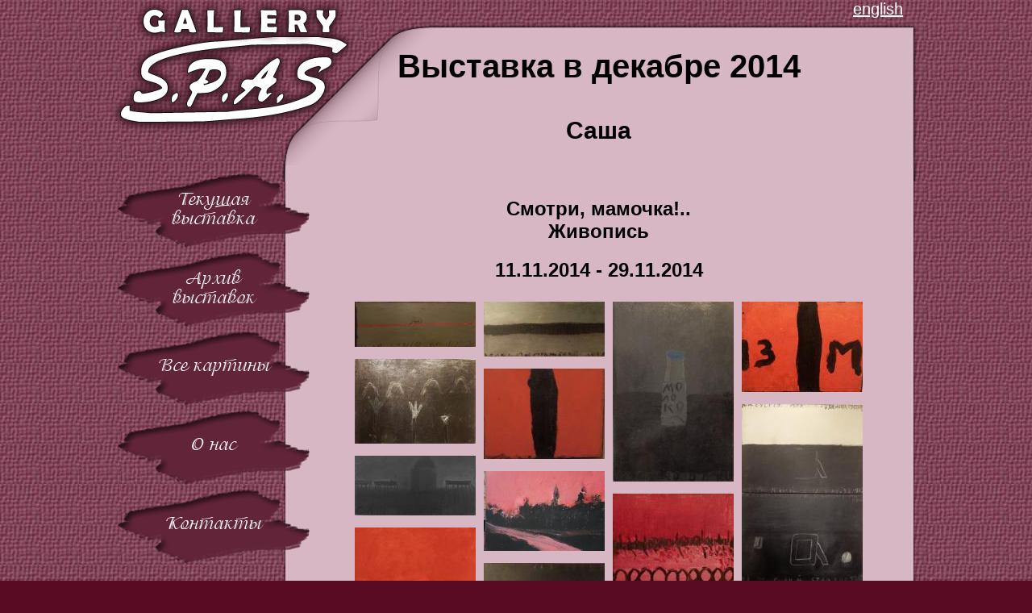

--- FILE ---
content_type: text/html; charset=UTF-8
request_url: http://spasgal.ru/exhibitions.php?lang=&exeb_id=25
body_size: 3740
content:

<!doctype html>
<html>
<head>
<meta charset="utf-8">

    <title>Текущая выставка</title>

    <meta name="Description" content=" ">
    <meta name="Keywords" content=" ">

    <link rel="icon" href="/img/favicon.gif" type="image/x-icon">
    <link rel="shortcut icon" href="/img/favicon.gif" type="image/x-icon">

    <script type="text/javascript" src="js/jquery-1.9.0.min.js"></script>
    <script type="text/javascript" src="js/jquery.masonry.js"></script>

    <script type="text/javascript" src="fb_source/jquery.fancybox.js?v=2.1.4"></script>
    <script type="text/javascript" src="fb_source/helpers/jquery.fancybox-thumbs.js?v=1.0.7"></script>
    <link rel="stylesheet" type="text/css" href="fb_source/jquery.fancybox.css?v=2.1.4" media="screen" />
    <link rel="stylesheet" type="text/css" href="fb_source/helpers/jquery.fancybox-thumbs.css?v=1.0.7" />


    <link rel="stylesheet" type="text/css" href="css/style_new.css?v=24-12-04">
</head>
    

<body>
    <div id="all">
            <div id="topPan">
              <a href="/exhibitions.php?lang=eng&exeb_id=25" class="leng">english</a>            </div>


            <div id="mainPan">

                <div id="main_left">
                
<ul class="menu_left fdecor">
    <li><a href="exhibitions.php">Текущая<br />выставка</a></li>
    <li><a href="archives.php">Архив<br />выставок</a></li>
    <li class="one_col"><a href="paintings.php">Все картины</a></li>
    <li class="one_col"><a href="about.php">О нас</a></li>
    <li class="one_col"><a href="contacts.php">Контакты</a></li>
</ul>                </div>

                <div id="main_right"> 
                
<div class="pap_top">
  <h1>Выставка в декабре 2014</h1>
  <h2>Саша</h2>
</div>
<div class="pap_mid">
  <h3>Смотри, мамочка!..<br />Живопись</h3>
  <h3>11.11.2014 - 29.11.2014</h3>
  <ul class="view_paints">
    <li class="box"><a href="img/exebitions/587f559807.jpg" class="fancybox-thumbs" data-fancybox-group="paints"><img src="img/exebitions/thmb/587f559807.jpg" /></a></li>
    <li class="box"><a href="img/exebitions/e94aeaf357.jpg" class="fancybox-thumbs" data-fancybox-group="paints"><img src="img/exebitions/thmb/e94aeaf357.jpg" /></a></li>
    <li class="box"><a href="img/exebitions/ddba8961dc.jpg" class="fancybox-thumbs" data-fancybox-group="paints"><img src="img/exebitions/thmb/ddba8961dc.jpg" /></a></li>
    <li class="box"><a href="img/exebitions/82bde265d0.jpg" class="fancybox-thumbs" data-fancybox-group="paints"><img src="img/exebitions/thmb/82bde265d0.jpg" /></a></li>
    <li class="box"><a href="img/exebitions/57afe974db.jpg" class="fancybox-thumbs" data-fancybox-group="paints"><img src="img/exebitions/thmb/57afe974db.jpg" /></a></li>
    <li class="box"><a href="img/exebitions/1452252e08.jpg" class="fancybox-thumbs" data-fancybox-group="paints"><img src="img/exebitions/thmb/1452252e08.jpg" /></a></li>
    <li class="box"><a href="img/exebitions/666c5ddd4c.jpg" class="fancybox-thumbs" data-fancybox-group="paints"><img src="img/exebitions/thmb/666c5ddd4c.jpg" /></a></li>
    <li class="box"><a href="img/exebitions/9db949e206.jpg" class="fancybox-thumbs" data-fancybox-group="paints"><img src="img/exebitions/thmb/9db949e206.jpg" /></a></li>
    <li class="box"><a href="img/exebitions/84c7bc3dce.jpg" class="fancybox-thumbs" data-fancybox-group="paints"><img src="img/exebitions/thmb/84c7bc3dce.jpg" /></a></li>
    <li class="box"><a href="img/exebitions/22137a81b1.jpg" class="fancybox-thumbs" data-fancybox-group="paints"><img src="img/exebitions/thmb/22137a81b1.jpg" /></a></li>
    <li class="box"><a href="img/exebitions/67c1828837.jpg" class="fancybox-thumbs" data-fancybox-group="paints"><img src="img/exebitions/thmb/67c1828837.jpg" /></a></li>
    <li class="box"><a href="img/exebitions/25cb8220fc.jpg" class="fancybox-thumbs" data-fancybox-group="paints"><img src="img/exebitions/thmb/25cb8220fc.jpg" /></a></li>
    <li class="box"><a href="img/exebitions/7e5e20a9ca.jpg" class="fancybox-thumbs" data-fancybox-group="paints"><img src="img/exebitions/thmb/7e5e20a9ca.jpg" /></a></li>
</ul>
<div><p>Живопись Саши Белле уверенно движется прочь от рассказа, сюжетности. Все чаще изображаемые предметы и места запаиваются в красочную массу, и скорее намекают о своем присутствии, чем детально презентуют себя. Большие, часто плохо читаемые надписи-комментарии подчеркивают условность и "картинность" и, за редким исключением, ничего зрителю не сообщают. Собственно, чем дальше, тем больше фигуративность сводится к линии горизонта, точнее, к простому разделению, первичной демаркационной линии, отделяющей низ от верха, землю от неба. Этого автору, в сюжетном плане, достаточно. Тем не менее, это живопись, которая не стремится ни к условности формулы, где изображаемое превратилось бы в знак, ни к полноценной абстракции. Живописцу важно взаимодействие с натурой. Важно сделать зримым путь по её упрощению, усилие по ее выговариванию. Автора вполне устраивает мерцание на границе фигуративности, перешагивать которую она не намерена. </p><p> Каждый раз, когда художник начинает последовательно редуцировать реальность, разумно задать вопрос о его мотивации. То, что остается для показа, настолько же важно, как и то, что из него изгоняется.</p><p> Вроде бы личные вещи, - еда, цветы в вазе, рыбки - сюжетно все укладывается в рамки постленинградской интеллигентно-умилительной живописи. Дом, быт, как теплое, оберегаемое пространство, на фоне отчужденной советской-модернистской-постмодернистской-постсоветской вселенной. Но пластическое решение не позволяет проспрягать автора по этой парадигме. Какое-то черное яблоко на черной картине, которое еще поди найди, серое "МО-ЛО-КО", еле видные сгорбленные растения, полка с не пойми чем... Мнимая неумелость изобразительного жеста явно повисает в темном красочном вакууме. Это о чем угодно, только не об уюте. Не менее двусмысленно дело обстоит с пейзажем. </p><p> Родные Ленобластные елки-палки, огонечки вдали, ночные реки и закаты - с одной стороны, узнаваемы почти тактильно, а с другой - все больше заставляют сомневаться в наличии конкретного натурного прототипа или намерении его запечатлеть. Да и лирической ноты в них не услышать. В конечном итоге, сюжет и субъект в этой живописи - автор, с его телесностью, моторикой, намерениями и краска. Не цвет, не колорит, не гамма - именно черная, красная, серая, белая краска, как субстанция, первоматерия.</p><p>Контакт этих двух стихий и становится основным содержанием произведения. Казалось бы - фигуративность оказывается излишней - ан нет! Вот тут-то и проявляется избирательность автора. Контакт с основаниями, с бытием возможен только в определенной ситуации, только где-то. А именно - наедине с собой, в глубочайшем ретрите. В противном случае художник утыкается в кишащую, сверкающую и раздражающую современность. Её путаная противоречивость, изменчивость, многосоставность, децентрированность погружают в пассивное расщепленное состояние. И потому - последовательно вычищаются, перегоняются. Оставшееся после дистилляции - уединение как пейзаж, уединение как натюрморт.</p><p>Вот в этом очищенном пространстве и разыгрывается раз за разом драма сопряжения художника и материала. Это акт самопровозглашения, самосозидания, индивидуализации. Обобщенное зрение позволяет и себя увидеть как целое, а не набор бессвязных реакций на калейдоскоп внешних вызовов. Автор как целое возникает во время и на время создания пейзажа. Таким образом, эта выставка - череда отчетов о местах и моментах, в которые собирал себя, пребывал в полноте.</p><p class="right">Александр Дашевский </p></div>                </div>

                <div class="pap_bot">&nbsp;</div>

            </div>
        
            <div id="footerPan">&nbsp;</div>
        </div>


</body>
</html>
<script type="text/javascript">
$('.fancybox-thumbs').fancybox({
    prevEffect : 'none',
    nextEffect : 'none',

    closeBtn  : true,
    arrows    : true,
    nextClick : true,

    helpers : {
        thumbs : {
            width  : 50,
            height : 50
        }
    }
});

$(function(){

    var $container = $('.view_paints');

    $container.imagesLoaded( function(){
        
        $container.masonry({
            itemSelector : '.box'
        });
    });

});
</script>


--- FILE ---
content_type: text/css
request_url: http://spasgal.ru/css/style_new.css?v=24-12-04
body_size: 1442
content:
/* CSS Document */
body{padding:0px; margin:0px; background: #590B24 url(../img/bg.jpg); color:#000; font:18px Tahoma, Geneva, sans-serif;}

div, p, h1, h2, h3, img{padding:0px; margin:0px;}
img {border:0;}

h1 {padding:30px 0 0; text-align:center; font-size:40px;}
h2 {margin:40px 0 0; text-align:center; font-size:30px;}
h3 {margin:20px 0; text-align:center; font-size:24px;}

h1, h2, h3 {font-family: "Comic Sans MS", Tahoma, sans-serif;}

p {margin:10px 20px; text-align:justify;}

.right {text-align:right; margin-bottom:50px;}
.fdecor {font-family: 'pg_isadora_cyr_proregular';}


#all {width:1000px; margin:0 auto; background:url(../img/logo.png) top left no-repeat;}

/*----TOP PANEL----*/
#topPan{width:100%; height:30px; position:relative; text-align: right;}
#topPan a.leng { margin:0 20px 0 0; color:#fff; font-size:20px;}

/*----BODY PANEL----*/
#mainPan{width:100%; position:relative; overflow:auto; margin:0 auto;}



#main_left{ width:250px; position:absolute; top:0; left:0;}
#main_left .menu_left { margin:185px 0 0 0; padding:0; color:#fff; list-style:none;}
#main_left .menu_left li { width:250px; height:78px; margin:0; padding:20px 0 0 0; text-align:center; background:url(../img/bg_menu.png) top no-repeat; font-size:24px; line-height:24px;}
#main_left .menu_left li.one_col {height:68px; padding:30px 0 0 0;}
#main_left .menu_left li a {color:#fff; text-decoration:none;}
#main_left .menu_left li a:hover {text-decoration: underline;}

#main_right{width:795px; margin-left:205px; z-index:1;}
#main_right .pap_top {height: 195px; background:url(../img/bg_papper_top.png) top no-repeat;}
#main_right .pap_mid {min-height:1000px; margin:-20px 0 0; padding:20px 50px;  background: url(../img/bg_papper_mid.png) top repeat-y; border:}
#main_right .pap_bot {height: 125px; background:url(../img/bg_papper_bot.png) bottom no-repeat;}

/* Реклама книги */
.book { overflow:auto; border: 4px solid #fff;}
.book-img { margin:10px; float:left; }
.book-img a { text-decoration:none; margin:0 10px 0 0;}

/* Партнеры */
ul.partners-paint { position:relative; list-style:none; overflow:auto;}
ul.partners-paint li {width:30%; margin:0 10px; float:left;}

.pict_list {list-style:none;}
.pict_list li {width:150px; float:left; margin:5px; border:1px solid black;}
.pict_list li img {width:150px;}

div.artists {margin:0 auto 20px; padding-bottom:5px; background:#632539; overflow:auto; border-radius:10px;}
div.artists p {margin:20px 0; text-align:center; font-size:24px; color:#D6B6C2;}
div.artists a {font-size:20px; font-weight:normal; color:#D6B6C2;}
div.artists a:hover {color:#fff;}

ul.art-paintings {overflow:hidden; list-style:none;}
ul.art-paintings li {width:190px; height:150px; margin:5px; text-align:center; float:left;}


/*----Foot PANEL----*/
#footerPan{width:100%; position:relative; margin:0 auto;}



/*---- Все картины ----*/


#view_paints {list-style:none;}
#view_paints li {width:150px; float:left; margin:5px; position:relative;}
#view_paints li a { display:block;}
#view_paints li div {padding:5px; color:#000; text-align: right; position:absolute; bottom:0; right:0;}
#view_paints li:hover div {color:#fff;}

.view_paints {list-style:none; overflow:auto;}
.view_paints li {width:150px; display:inline-block; margin:5px;}
.view_paints li img {max-width:100%;}

.page_nav { width:350px; padding:0 0 0 70px; margin:60px auto 0; list-style:none;}
.page_nav li {margin:3px; float: left; font-size:24px;}
.page_nav li a {color:#632539; }
.page_nav li a:hover {color:#632539; text-decoration:none;}



/*---- Шрифты ----*/

@font-face {
    font-family: 'pg_isadora_cyr_proregular';
    src: url('pg_isadoracyrpro-regular-webfont.eot');
    src: url('pg_isadoracyrpro-regular-webfont.eot?#iefix') format('embedded-opentype'),
         url('pg_isadoracyrpro-regular-webfont.woff') format('woff'),
         url('pg_isadoracyrpro-regular-webfont.ttf') format('truetype');
    font-weight: normal;
    font-style: normal;

}


ul.art {margin:0px 0px 0px 10px; list-style: decimal;}
ul.art li { margin:15px 0; text-align:left; line-height:32px;}
ul.art li a {font-size:34px; text-decoration:none; color:#632539;}
ul.art li a:hover {text-decoration: underline;}
